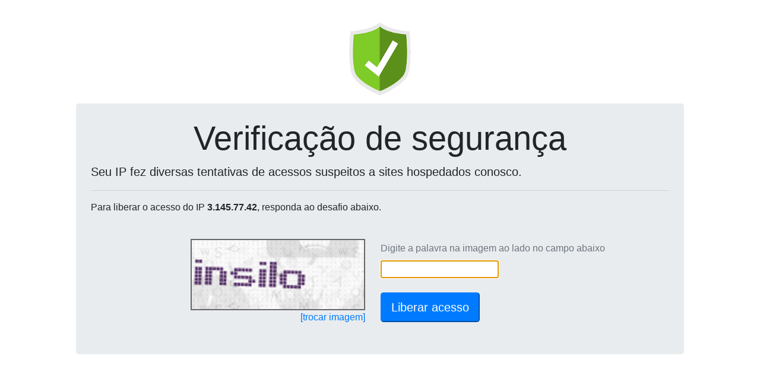

--- FILE ---
content_type: text/html; charset=UTF-8
request_url: https://abesc.org.br/_loadinfo-123908120/
body_size: 19
content:
document.getElementById("captchaServidor").value="191.252.83.23";document.getElementById("captchaDominio").value="abesc.org.br";reloadCaptcha();

--- FILE ---
content_type: text/html; charset=UTF-8
request_url: https://wp-captcha.uni5.net/_recaptcha-123908120/
body_size: 8403
content:
var captchaDados = {"captcha":"iVBORw0KGgoAAAANSUhEUgAAAJYAAAA8CAMAAACzWLNYAAADAFBMVEX\/\/\/9QKWP6+vr19fX7+\/v5+fn09PT29vb4+Pj9\/f38\/Pz+\/v7z8\/Pw8PDm5ubk5OTi4uLg4ODh4eHc3Nzf39\/l5eXd3d3j4+Pb29vp6en39\/ft7e3r6+ve3t7u7u7n5+fo6Ojy8vLq6urS0tLOzs7Q0NDU1NTPz8\/Nzc3R0dHa2trY2NjV1dXv7+\/x8fHZ2dnT09PMzMzLy8vs7OzHx8fX19fW1tbKysrFxcXDw8PGxsbIyMjExMTJycnAwMDBwcHf2uHn4ulkQnV6XYh5XIehjquQeJyYhaKjkK15XIiPdprY09p4W4Z6XIirnbOPd5ukkK3i3eSmkq95W4fe2eGlkq\/[base64]\/[base64]\/d2OC3qb7Iv83Z1NtkQnRhP3JzVoHHvcy4qb\/[base64]\/3f30aa4QaxGAGI6ZBmMENwQTjggjDsJhNCJvhG4YxY5ppMRxpMjrjjmua1LFtQ1gG8aQfhPMgioLYT\/zUD6MkiBZR4OO\/DBeyDY6jDCIUI7i8mXNC+IwVyXRoGKUlTg+TskylH+KkihnCFhr1OLFqZomGEluKmfA4I6kibWcTIzYMVttEeMaMTsdIVFageklsUTPDkAZjG2HoH4tluRGV4aYv51vzKNhGZRtllB5XGq05s2OUV3POJOe8JoZVCx5tJX6446flThSGx30\/3QxLuV2GscTthMZNblkKz21ahuGQmXCEISgXquUtcZilqJjZ1LAtkxGjZZrBBL4mM2Iy22iJTZLS95d+HMyDNF2kob9E33bDMNibGtYrq0dXB1tjgzJYKwjHPeyWVHIpw3TpB+kK58x9H50O\/ZUvA5MZjtCYjz7XxDY9MXWAsVoIFgjT8DG2kAnHxyRTwxAp\/pQ2I7GhSIgBBzPDSm1Bjqd42jBNt5MyOB6E5T4GeuAnwYkwSLd9ZkluU5+pNhmGdiU4CWbETlkWHMgoPBb46LLv74RhtI+uH4\/maTRT0tCIbRCLEWJxAxPDkJQjcPKMkBmjQsyYRfvQwTGtRTAKQXAYsEJsHE+IYExGfpTg0mkUyADPHQZlFM7LSJZpGByUnJIMDQzxlyBAA7vRocxo01TK0Ec1fjl9UPpJilPDWkpl24xpdIIiED\/dw2QzDJILaigUyLliFCBPy6QdW0JMZXOTUlBCWCiHGDafTkvnUbRIgyjxJ9SXSVRGCeAVlLif\/5pDb4wONhdxNsqi68Zaouo0ztNoiTKmLwMcmyyCpExCP0qXc8kU6KEpB\/[base64]\/LNk\/OoZJHQ99sLH0j73WP5Bp1+2OjTwKo+aoq3vfNt3tZPfwAM3d9g8XJ8I\/FR1f7i\/3osXe5UHo+0JltgZmGIaamb2jQGVXWBP3C8c2DJs41ODNUrYAE1+pQbgOpxArYXF83IOeVLQ0LeeLpS\/DBJAN\/L09sHExxwRB0CB8bSgPk\/jwWOQBguhgGPu+LCpZrpL5HGOP5\/[base64]\/h3t6Wv0AhYCAKQYVp5C3Wh8iolDKZh4tka6oujU8cftfqivmVi9IvYQ7HDjKQC5WNUtikpqqa17RIOk48W9mBTfKFMmg0TVEREUCZY2UqnyqnY0L4xHLKkYpIWW3qR+WJKAK+oFflfP+yo8X8sq3DxT56czwq031w7MQiCI\/[base64]\/3LwMwhsEaTQPwuhwdwEVDpJwF9oSzctlHM03jjw61q1NTa1oGDxxcnjBTI6+mES1nV8WVDMgA4I4UDRqQ9tsVA8mKAPtJFOjIEF9N+aqCOdTTeXUrjBZLlcr0Gt3LwAVAfDFfFLyeXKwu4SNp2EZSChpstiCGSxgDPCuqXvpXEbz\/[base64]\/dh0vYHEJijQqRwWwxapCRoJNsNVFQCMZwNKW1wbNjeJ1HQ3aCF6pA2OeVK\/6mr9pGBuPjRZ5eAa+Gg9NFtx2A2iA24wuSChQzG2XSPIdHuFqyiKgxVnjpM2q8ESxJ4N+eC6feuOOWaOlDTZu5lFcTRM92WTTgMeDILIpwcjpO3NoukVh0qig6iYUo32RNevvko\/6aii6wV3GiGmkwE1+KRFJqzhAZVFLUKcuubDICklHFnsiScmMjqGuP4xU429P6+EzfAklTsOuWppr6bMa1qKtwIygtMUgckj6pozZDdooWPBg0k+wkD6BgOiEIWJeqbGvf6aa19\/6rrT8ZCJWDBaFkz5KCEFwD3hdPNWsSmNZpSRpdcO3pCZwKDjOY\/qX\/i2fjJuzU\/rv\/Nt\/d\/Jo1yiB56bt0tHOLLqacrXGBRBDUVwTRuf23hsy0M+qVsqAihNYxYsdJwqKBQPhDA91vpCA9DRUYVJu5lwODEKSXBxxFW0yna6qgV+hAW4odtmmrm0ahSUFSD8\/102mK5f9YL+0rjwESospqreGcCHfpgEECczJ4Yb1hBBSBGHe3Hwnk+QmLYF4da0Gkwz91CJmjYJRnuNYsSM4Nosloygy23GAGtkqckTbZY1w7SDYKaO2ba9M45jDgRAb52L506dveockHX\/6ff8+\/f\/fr6XDgM1LISd3uR9nremQQEAk\/Kq80Y6qR\/+ATgsNtWDmieUKD8yadvSAbFYmajEtHinDXi06QzoU8F7YpG6oMJRFJ8jiDGz9mPHViBPD+nkQw8ODMycqsROg56AFK5+8syNLzzd5m7mTqaBp3I7s3VcMTHaBBEptYBSbqixhr0Rs8I9TVRENC4q6rW5orzOUJUhyACiUG0I3\/DGN3336TNnw+oDP\/TDt587\/Vc\/eP\/FD9314et\/5J6PEF\/Y6R6AkNlOHyGLLxzTTNHHmFHTg5hIXG6Zhrp+7Sv6u0DkKOvdDhqwpMNw6LosgPwG5sBSuHtNmONxz1yS1t41sVFx7BAzbiYo1Tdzx+9N5tFJz2gsNNFer+s36PqNStyk6x\/U9Y\/+qP7Qw+tvXQK\/qyHMRnbuzacuXnP\/Haf+7lv+3pdvuefSLdAFAHc2o0QUshA\/fOP9N770Q\/XgVtRE8AYI0Fg0EirV4hpQEMOeARMEva1dRWBb0B1gBBDmptMXfhePBZ+OnATEmilo6E0n9ZuBXmJef1J\/RNc\/9qj+6LW6flHXPw66T1k9cHX9jQD3V3T9Nl2\/X9cvwJNmxuNX\/c69T\/\/rL2bOY\/\/h6lf\/4x+8Jx9gsmZlYnCT6DpwBWNaSrAPIDLb0AabYTmp3H5QBNIl4MbUaQl18rEpqgl5k7CBnIahqfaW0+duPXvb7Wr2Y28+\/fEbbrj9sVsef\/zuS+dvu+HxJ0AY0YWLCGWd1D99bt3NU7r+CYirZf6mrr9H16\/L46\/r+l3ocltB7vs\/ePjiqQtn7zn7zPUv3\/rY+fPPEqwG8FELI7NRJjcc+ArUzXKwibrCpC5U2UGXoc3TroM10BZKI94dun6nrp8p6K361LYHsCOWlo1uXUABBv\/7\/+C9H3r9\/f\/wq7\/81a89dd9NH375vmvuerJhtmhe95D+el3\/0ZB\/\/UX9D3X9P7nKOfKPQyyu079xWp8+O4umK0CT+FjoYmZakW3PErcnqWG7weC4krqDHFoeUGgPH4wQm1jI6OGRxtj59cO+WZAndf3Hdf0nZmaORP\/j66s+Nag71j06Zw6DiYyFMGFoVgsXUE9ce+b82Yv3EuMtD5y59T\/\/0X\/Zc5uD134X+veQ\/tDpdVdxgXu1CS7YkLkFK7MUtGAAIk2nRYPMHhyd3mdQcJthn4DLGU4LbGqUveXCDXej7bZ67OzNn7zh5kuuW7XE+tRPnv3400\/\/lHL\/ka5fo+tfccyhbYEXOPZ3DH12ft3P3xX8U7r+e7r+X7e3\/\/jXvvU\/\/uf\/evkjtzzxY\/fc8+zt\/\/vXn3\/bJ5HZsHrD76fszYhVuYPNaOu0Tg87BraghgNCCNGGNoflVyO2cEMz2nt1\/XtwB0M8s77PKUs4ldn+hP7piyevfpbS9qavffWRC3c8+\/Vnb6JD71qkCWxhYj27ez3zM0J8eU2Qb\/3pY\/9njbb\/O9k7h8q6\/2864uSp6VWPsOCdtoGuKM1QUD\/eUxNm3+JZKXW4C6skQw8xaaHeXGPydl1\/K6pJ8ufWX\/y0jJtjcfOZtUY85dCod6Ec36vrT7+if+Oc\/ujzL\/3jW0IvN5rrb75438WLT0rzppvvvPuuC\/+t2vw+Xf9JtE0wn3BTkvy71\/WeEiIEv+Kh7hbE4hL+5NHcCc188IU5JK3bIt+xDHKxbIfCx7pja7Y4f9vZO773rfcd1j\/z9uff8fzbf9bruiwo73zhhZ87+dAtjms6zlPrOT78iv6m02vA\/OoCsu98Yt3cswZ5dX33u0T3x3\/01juef9s9rIV5MSjupz7z9Ksfu+5eRFvhelIxwAuKsX6rwJSLNjmiL6LeRHpDxrPJzO4rBtfkwBaHEL1N179vo8bvn9X1n0+zrkuTd37uhefe++6bjBl33a9989QdH3zkExfOnD171RsvvvKNfzK9nKPPrBlyg81fXk\/zAjOeWw\/x4pSsBcyfP\/fSR1+9+nfP27TO8qKbRHX6YKps+gNQ560XJaCRwQWdqelt1dAS2+Ctxpu36\/r36\/qfXUpM8K\/p+ufHTkp\/\/gX9r2OOH4iHATtEK\/rJzRF7HPLqt37t13\/jtt80yKXbLt5z8eInlTh\/6oNP3nbhp5R6Zt3Vm7HpKYIEwD+7LvxeAvukRTjD\/djkxEAesi9c2PHiuG9gsNj5HKQUiPzQujPiVJq3dd\/3\/7k\/\/xceeMdG\/DPP\/413PPjuv+l5zVGdfeEXXnxQ12XnbRw\/bEo8TY0OlWjTA2vu\/yobMc1\/o+u3++qa9TQ\/L5wv\/8aFe+7\/xUsGCaljBoz+wC+8MmmfYj5nxQq6EHBmYu9UPlYmT1XZPB94CHUPsRM0WLpSZJnC4qtBq8t36voP6O\/6i5vxA1O3XvpQ1tSA9Bc\/c+dzv3hn1niv2R1NGAi2MmCAD\/aZ9cjuo8Pvrb3om4pcXH\/xMqXf+eIZBf4jDQzOj7zz95+8eP\/jwJY9a9NMAVHTAsD4lBWGIm0ozdzEnDYpfAZjQtaBKZGu0er63WtE\/KX94sE1Ez+Uek3myxf1z71f19O0vmKZ\/VP9t95z8uQ\/u+5jt599813\/\/Oz9TzyGW5mXvueGS+cevlvROy5eeOrMV86bE0rRnZexrHEHM2wfWD\/BeVshV9lZ2E7xWyH94xFhmvilzfo8NZCUoKczheopdmnTcTOtDv7yex983w++\/6+s0vc9+MCXXvilX84yTzb1i\/oP\/pKue1l6tOF\/CbLxHa0\/qb\/pal23CQRVu3aa5qO3mmTdv4f+O2f3PHLq1ocf\/riBzQNJgpoPrsu6hACFxNZT20SuMyjCL3Ys0bqOhZhp1i2yG74zvY2EbyKf5Vmv+Vu1bPayZvfKpqv3msbf9ZpmIw7jv\/W3P\/Arf0f63fbx7X\/xLz\/3r9714m2f1u88qX\/7t3VdSGwezelp+PqtXo8Y9Dy67DoISu\/Tv3Hq5MnPX3f1Nz\/78Bef+8NHXvfEr2BJiYWV73icRIIxP4\/zQNA2hbimhqiPGDNTbM4ekofE0xRuv9tpdRzKTjaxt2pklnbNmGZ1UTdeE2d12nReWnjlwRVXbDYOhs751x5\/4olLILpr8X\/78LmXr7r6IwO7\/cwDX\/rojV+d3muqn18LG\/LRt35L\/yhQYE0vGomY0b7Ip5iEvOp2GcIaHmwK7i3tQFRsItNmZavpXT9izqilXZ15RVdkXhbHXdN0WZMGq9W8jOqsiXGIF9epFzY1NgDkGTWpHjYQqpkYCKFwEFhvnvd8+qGDTT\/8xqvuPfnohZf0O1\/Uf\/[base64]\/g2XmYSkRssCCGsy4CwtZRMlaYe4jejrKssm6ynAYUiPvqGew7o1Ktkp4cq+q4fRM8PKG\/MMW3W9zJeKFC7ys8CGjQMtrJ7wGEBL5TmH6CuDW4Rm03t3K1v11Z4mPZksFvNyUfhFliHpN7uHdZYVI6qriwajzaTvrxaJbLyo5Vhhe2vK+FjqQSvUYta4WBimThv4cI+2y1vsRnleukVT5D0kOPQFGwpIE\/Sy7zwKfCM\/c1rlPazScCY1BTCb2oaiWuM8z3e0pjzcbZpwKy4aCcTXZpzNPQkKHJZeiq2nCQF9P1xK32u6GMloWvqhedAYJrDTmTk3xJBWW0Xre+hWH\/[base64]\/SicZ3WcxLXnA3nLwC\/SSSe8qi3c6Q0SmX7sx0zofdPi73MSby1UJ+F4aTHtyKY5j\/[base64]\/OUod10JYQ9gDkE7sHjG2qClTtm2+aLLit1OFodVVhZaHdVeE2SyW2Qygx4bcZF1flGPibfwIoxuAUaFYz3Ou1RGqaxHk0O6uNFybDPwOJdTMJKRvuoav8pznD\/[base64]\/4rLwyMuKCLXKEOcoalYwehdqrmDefFLsSfOrZoSMFDEYiOs1cV1kB4vAiy7bQBxJvcgP\/[base64]\/luXcf7WZFuyCzbe41\/5f7B0epEHMcbfunvQVoSLBJyyKuYUhWT3IlJUsy7cIzq5Og1YNV27M87LY0aMM\/bnS\/C7bCLQhmm0dbm9KPUMYNgxfsHhwDG6F0Jnsu4G7NYjm7l9q5XDNiOpzUVm702RUOjKrJonja1D30DZru8OR4uj+\/K3Q2\/aSIA1c+HvmfWDBHSXL8jtdthsBd5ETWVK8PD\/bCGk3jxqIUgWIZsfMzfXu2kx4M4DKKjvaXvQXqKbEqr4d7B5sZ20HQwbsTCrClom7dV4TnTD0SgQtP\/IsCn5OmM8TyJFssEFgvLyvJuv\/OOn4jKeeLXTRqm+djz2To19u2gpjzDSlL7u9Vh11Vdt1otQln7ddX9CfyLzAt+yLjsAAAAAElFTkSuQmCC","hash":"4528b8c580168573c503334a96749805168a2cf37d426a8c39d20775d289ff5b8e1dd0965cc95b5e8c71b27c9d798524=="}
document.getElementById('captchaPlace').innerHTML = '<img height=120 src="data:image/jpeg;base64,'+captchaDados['captcha']+'" style="border: 2px solid #666;">'
document.getElementById('captchaHash').value = captchaDados['hash'];
document.getElementById('ipText').innerHTML = ' do IP <b>3.145.77.42</b>';
document.getElementById('ipText').innerHTML = ' do IP <b>3.145.77.42</b>';
document.getElementById('captchaText').focus();
document.getElementById('captchaText').value='';
document.getElementById('btnSubmit').disabled=false;
